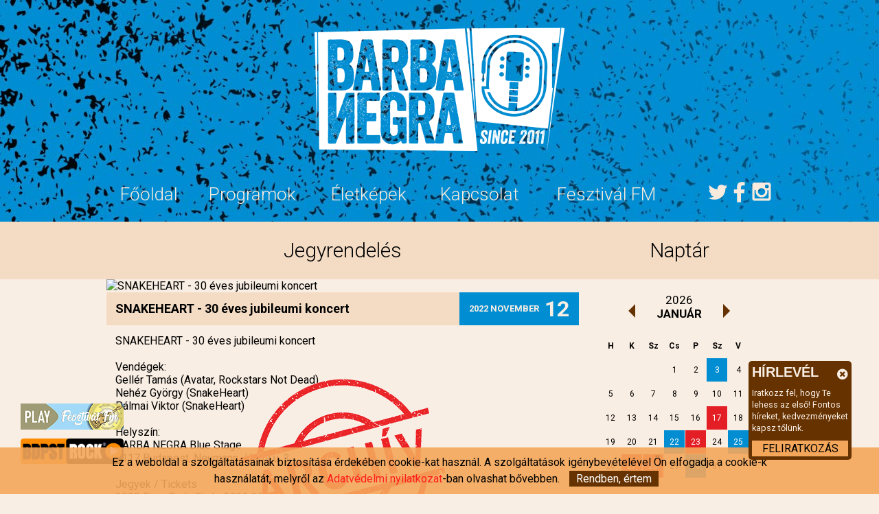

--- FILE ---
content_type: text/html; charset=UTF-8
request_url: https://www.barbanegra.hu/snakeheart_20221112
body_size: 5187
content:
	<!DOCTYPE html>



<html lang="hu">
<head>
	
	

	<!-- Google Tag Manager -->
	
		<script>(function(w,d,s,l,i){w[l]=w[l]||[];w[l].push({'gtm.start':new Date().getTime(),event:'gtm.js'});var f=d.getElementsByTagName(s)[0],j=d.createElement(s),dl=l!='dataLayer'?'&l='+l:'';j.async=true;j.src='https://www.googletagmanager.com/gtm.js?id='+i+dl;f.parentNode.insertBefore(j,f);})(window,document,'script','dataLayer','GTM-TVZH276');</script>
	
	<!-- End Google Tag Manager -->
	<base href="https://www.barbanegra.hu/">
	<meta charset="UTF-8">
	<meta property="og:url" content="www.barbanegra.hu/snakeheart_20221112">
	<meta property="og:type" content="Jegyértékesítés">
	<meta property="og:title" content="Barba Negra - SNAKEHEART - 30 éves jubileumi koncert">
		<meta property="og:image" content="https://www.barbanegra.hu//uploads/snakeheart_20221112-u1.jpg">
		<meta property="og:description" content="SNAKEHEART - 30 éves jubileumi koncert - Budapest, Barba Negra - 2022. november 12. 19:00">

 	

	<title>Barba Negra - SNAKEHEART - 30 éves jubileumi koncert</title>
	<link rel="icon" type="image/png" href="https://www.barbanegra.hu/img/favicon.png">
	<link rel="stylesheet" href="https://use.fontawesome.com/releases/v5.8.1/css/all.css" integrity="sha384-50oBUHEmvpQ+1lW4y57PTFmhCaXp0ML5d60M1M7uH2+nqUivzIebhndOJK28anvf" crossorigin="anonymous">
	<link href='https://fonts.googleapis.com/css?family=Roboto:400,100,100italic,300,300italic,400italic,500,500italic,700,700italic,900,900italic&subset=latin,latin-ext' rel='stylesheet' type='text/css'>
	<link rel="stylesheet" type="text/css" href="dist/tooltipster/css/tooltipster.css">
	<link rel="stylesheet" type="text/css" href="dist/fancybox/source/jquery.fancybox.css">
	<link rel="stylesheet" type="text/css" href="dist/sweetalert/sweetalert.css">
	<link rel="stylesheet" type="text/css" href="dist/unslider/css/unslider.css">
	<link rel="stylesheet" href="css/base.css?152">

	<script src="dist/jquery.min.js"></script>
	<script src="dist/jquery.lazyload.min.js"></script>
	<script src="https://www.barbanegra.hu/js/banners.js?152"></script>
	<script src="https://www.barbanegra.hu/js/base.js?152"></script>
	<script src="dist/tooltipster/js/jquery.tooltipster.min.js"></script>
	<script src="dist/fancybox/source/jquery.fancybox.pack.js"></script>
	<script src="dist/sweetalert/sweetalert.min.js"></script>
	<script src="dist/unslider/js/unslider-min.js"></script>

	<meta name="keywords" content="SNAKEHEART,SNAKEHEART Budapest,SNAKEHEART koncert,SNAKEHEART koncert Budapest,SNAKEHEART Barba Negra,SNAKEHEART 2022">
	<meta name="description" content="SNAKEHEART - 30 éves jubileumi koncert - Budapest, Barba Negra - 2022. november 12. 19:00">
	
		


	
		
	
	
	
	
</head>
<body>
	
	<!-- Google Tag Manager (noscript) -->
	
		<noscript>
			<iframe src="https://www.googletagmanager.com/ns.html?id=GTM-TVZH276" height="0" width="0" style="display:none;visibility:hidden"></iframe>
		</noscript>
	
	<!-- End Google Tag Manager (noscript) -->

	<div id="fb-root"></div>
<script>(function(d, s, id) {
  var js, fjs = d.getElementsByTagName(s)[0];
  if (d.getElementById(id)) return;
  js = d.createElement(s); js.id = id;
  js.src = "//connect.facebook.net/hu_HU/sdk.js#xfbml=1&version=v2.5&appId=202167733273126";
  fjs.parentNode.insertBefore(js, fjs);
}(document, 'script', 'facebook-jssdk'));</script>

	
	
	<header class="header-b">
		<div class="container">
			<div class="header-logo"></div>
			<!-- HEADER - NAV start -->
			<div id="nav">
				<table>
					<tr>
						<td><a href="/">Főoldal</a></td>
						<td><a href="programok">Programok</a></td>


 						<td><a href="eletkepek">Életképek</a></td>
						<td><a href="kapcsolat">Kapcsolat</a></td>
 						<td><a href="https://fesztivalfm.hu/" target="_blank" class="fesztival_fm">Fesztivál FM</a></td>
					</tr>
				</table>

				<a href="https://instagram.com/barbanegrahungary" target="_blank" class="right"><i class="icon icon-instagram"></i></a>
				<a href="https://www.facebook.com/BARBA.NEGRA.HUNGARY" target="_blank" class="right"><i class="icon icon-facebook"></i></a>
				<a href="https://twitter.com/BarbaNegraBP" target="_blank" class="right"><i class="icon icon-twitter"></i></a>
			</div>
			<!-- HEADER - NAV end -->

		</div>
	</header>

	<div id="content">
		<div id="content-header">
			<div class="container">
								<div class="side-left">
													Jegyrendelés
						
					</div>
					<div class="side-right">Naptár</div>
				
			</div>
		</div>

		<div class="container" style="min-height: 300px;">
							<div class="side-left">
					
											
<div id="program">
			<img class="program-pic" src="https://www.barbanegra.hu/uploads/snakeheart_20221112-u1.jpg" alt="SNAKEHEART - 30 éves jubileumi koncert" />
			
	<h3>
		SNAKEHEART - 30 éves jubileumi koncert
		<span class="naptar-nap naptar-b">12</span>
		<span class="naptar-honap naptar-b">2022 November</span>
	</h3>
	<div class="program-leiras program-leiras-blue">
		<div class="stick-archive"></div>		<p>SNAKEHEART - 30 &eacute;ves jubileumi koncert<br /><br />Vend&eacute;gek:<br />Gell&eacute;r Tam&aacute;s (Avatar, Rockstars Not Dead)<br />Neh&eacute;z Gy&ouml;rgy (SnakeHeart)<br />P&aacute;lmai Viktor (SnakeHeart)<br /><br />Helysz&iacute;n:<br />BARBA NEGRA&nbsp;Blue Stage<br />1117 Budapest, Neumann J&aacute;nos u. 2.<br /><br />Jegyek / Tickets<br />2990 Ft ▲ Early Bird - 2022.06.30-ig<br />3590 Ft ▲ Előv&eacute;telben - 2022.10.31-ig<br />3990 Ft ▲ 2022.11.01-től &eacute;s a koncert napj&aacute;n<br /><br /><strong><strong><strong><strong><strong><img src="uploads/fb_favicon.png" alt="" /></strong></strong></strong></strong>&nbsp;&nbsp;<a href="https://www.facebook.com/events/621045282461779/" target="_blank">Snake Heart - 30 &eacute;ves jubileumi koncert</a></strong><br /><br /><strong><strong><strong><strong><strong><img src="/uploads/web_pikto_350_gray.png" alt="" /></strong></strong></strong></strong></strong></p>
	</div>

	<p id="program_adatok">
		Kapunyitás: <strong>19:00</strong>
		Helyszíni jegyár: <strong>3990Ft</strong>		Elővételi jegyár: <strong>3990Ft</strong>	</p>

	<a name="jegyrendeles"></a>

										<h3>A jegyértékesítést lezártuk</3>
					 
	
	
</div>




										
				</div>

				<div class="side-right">
					<div id="naptar">
						
<div class="naptar">
	<div id="naptar-lapozo">
		<a href="javascript:void(0)" onclick="javascript:changeCalendar('2025-12-01');" class="prev" id="calendar-prev"><span class="nyil-bal"></span></a>
		<a href="#" class="now">2026<br><b>Január</b></a>
		<a href="javascript:void(0)" onclick="javascript:changeCalendar('2026-02-01')" class="next" data-calendar="2026-02-01" id="calendar-next"><span class="nyil-jobb"></span></a>
	</div>

	<div id="naptar-content">
		<div class="title">H</div>
		<div class="title">K</div>
		<div class="title">Sz</div>
		<div class="title">Cs</div>
		<div class="title">P</div>
		<div class="title">Sz</div>
		<div class="title">V</div>
	
								<br class="clear">
		
					<div class="dummy"></div>
		
					
					<div class="dummy"></div>
		
					
					<div class="dummy"></div>
		
					
												<div>1</div>
					
					
												<div>2</div>
					
					
								 									<span class="esemeny_b "><a class="" title="TORNÓCZKY ALL ACCESS | JAZZTELEN" href="tornoczky-all-access_jazztelen_20260103">3</a></span>
									
					
												<div>4</div>
					
								<br class="clear">
		
												<div>5</div>
					
					
												<div>6</div>
					
					
												<div>7</div>
					
					
												<div>8</div>
					
					
												<div>9</div>
					
					
												<div>10</div>
					
					
												<div>11</div>
					
								<br class="clear">
		
												<div>12</div>
					
					
												<div>13</div>
					
					
												<div>14</div>
					
					
												<div>15</div>
					
					
												<div>16</div>
					
					
								 									<span class="esemeny_r "><a class="" title="HEIDENFEST 2026 - Korpiklaani" href="heidenfest-2026_20260117">17</a></span>
									
					
												<div>18</div>
					
								<br class="clear">
		
												<div>19</div>
					
					
												<div>20</div>
					
					
												<div>21</div>
					
					
								 									<span class="esemeny_b "><a class="" title="BEYOND THE BLACK" href="beyond-the-black_20260122">22</a></span>
									
					
								 									<span class="esemeny_r "><a class="" title="ELMARAD | CANCELLED - Guano Apes" href="guano-apes_20260123">23</a></span>
									
					
												<div>24</div>
					
					
								 									<span class="esemeny_b "><a class="" title="ENSIFERUM" href="ensiferum_20260125">25</a></span>
									
								<br class="clear">
		
												<div>26</div>
					
					
								 									<span class="esemeny_r "><a class="" title="LEPROUS" href="leprous_20260127">27</a></span>
									
					
								 									<span class="esemeny_r "><a class="" title="Alter Bridge" href="alter-bridge_20260128">28</a></span>
									
					
												<div>29</div>
					
					
								 									<span class="esemeny_b "><a class="" title="SYLOSIS" href="sylosis_20260130">30</a></span>
									
					
												<div>31</div>
					
	
	</div>
</div>
					</div>

					
				<br>



				<br>

 				<a href="https://fesztivalfm.hu/" target="_blank" class="fesztival_fm"><img src="img/fesztivalfm_small_banner.jpg" alt="Fesztivál FM"></a>




				<div class="container" style="height: 630px;">
					<h2>Facebook</h2>

					<div class="fb-page" data-href="https://www.facebook.com/BARBA.NEGRA.HUNGARY" data-height="550" data-hide-cover="false" data-show-facepile="true" data-show-posts="true"><div class="fb-xfbml-parse-ignore"><blockquote cite="https://www.facebook.com/BARBA.NEGRA.HUNGARY"><a href="https://www.facebook.com/BARBA.NEGRA.HUNGARY">Barba Negra Track</a></blockquote></div></div>
				</div>


				<div class="container" id="partnereink" style="height: 950px">
					<h2>Partnereink</h2>


					<img src="img/simplepay_200x50.png" alt="SimplePay">
					<a href="https://jegy.rock1.hu" target="_blank"><img src="uploads/partnerek/rock1.png" alt="ROCK1 Ticket"></a>

					<a href="https://www.ticketswap.hu/location/barba-negra/178374" target="_blank"><img src="uploads/partnerek/ticketswap_partners.png" alt="TicketSwap"></a>



					<a href="http://koncertszervezo.hu/" target="_blank">
						<img src="uploads/partnerek/koncertszervezohu.png" alt="koncertszervezo.hu">
					</a>



					<a href="https://cuprevolution.eu/b2c/hogyan/revocup" target="_blank">
						<img src="uploads/partnerek/cup_revolution_union.png" alt="Cup Revolution">
					</a>

					
					
					<a href="https://bdpstrock.hu/" target="_blank"><img src="uploads/partnerek/budapestrock-logo.png" alt="Budapest Rock rádió"></a>

					<div class="drink-logo">
						<img src="/uploads/partnerek/borsodi_logo.png" alt="Borsodi">
						<img src="/uploads/partnerek/johnnie_walker_logo.png" alt="Johnnie Walker">
					</div>
					<div class="drink-logo">
						<img src="/uploads/partnerek/unicum_logo.png" alt="Unicum">
						<img src="/uploads/partnerek/tanqueray_logo.png" alt="Tanqueray">
					</div>
					<div class="drink-logo">
						<img src="/uploads/partnerek/sierra_tequila_logo.png" alt="Sierra Tequila">
						<img src="/uploads/partnerek/tatra_logo.png" alt="Tatratea">
					</div>
					<div class="drink-logo">
						<img src="/uploads/partnerek/pepsi_logo.png" alt="Pepsi">
						<img src="/uploads/partnerek/hell_logo.png" alt="Hell Energy">
					</div>


				</div>

				<div class="container" id="tamogatoink" style="height: 280px">
					<h2>Támogatóink</h2>
					<a href="https://2010-2014.kormany.hu/hu/emberi-eroforrasok-miniszteriuma/szervezet" target="_blank"><img src="img/eem_logo.png" alt="Emberi Erőforrások Minisztériuma"></a>
					<a href="https://petofiugynokseg.hu/" target="_blank"><img src="img/pku_logo.png" alt="Petőfi Kulturális Ügynökség"></a>
				</div>

				<div class="container">
					<h2>Programajánló</h2>
					<div id="banner_placeholder">
						<div id="banner_container_272" class="banner_272_relative">
							<div id="banner272">
								<div data-link="https://fesztivalfm.hu/" data-pic="fm_banner_272_4.jpg" data-priority=0></div>
<div data-link="https://fesztivalfm.hu/" data-pic="fm_banner_272_5.jpg" data-priority=0></div>
<div data-link="https://fesztivalfm.hu/" data-pic="fm_banner_272_6.jpg" data-priority=0></div>

							</div>
						</div>
					</div>
				</div>

			</div>
					</div>
	</div>


	<footer>
		<div id="footer-line">
			<a href="https://twitter.com/BarbaNegraBP" target="_blank"><i class="icon icon-twitter"></i></a>
			<a href="https://www.facebook.com/BARBA.NEGRA.HUNGARY" target="_blank"><i class="icon icon-facebook"></i></a>
			<a href="https://instagram.com/barbanegrahungary" target="_blank"><i class="icon icon-instagram"></i></a>
		</div>

		<div class="container">
			<div id="footer-nav">
				<ul>
					<li><a href="/">Főoldal</a></li>
					<li><a href="fooldal">Programok</a></li>


					<li><a href="eletkepek">Életképek</a></li>
					<li><a href="kapcsolat">Kapcsolat</a></li>
					<li><a href="uploads/docs/Barba_Negra_hazirend.pdf" target="_blank">Házirend</a></li>
					<li><a href="/uploads/docs/Barba-Negra-ITALLAP-2025.jpg" target="_blank">Italok</a></li>
				</ul>

				<div class="hr"></div>

				<ul>
					<li><a href="/uploads/docs/BARBA_NEGRA_RED_STAGE_TECHNICAL_RIDER.pdf" target="_blank">Red Stage Rider</a></li>
					<li><a href="/uploads/docs/BARBA_NEGRA_BLUE_STAGE_TECHNICAL_RIDER.pdf" target="_blank">Blue Stage Rider</a></li>
				</ul>
			</div>

			
			<div class="hr"></div>

			<div id="footer-simple">
				<a href="https://www.barbanegra.hu//uploads/docs/SIMPLE_Fizetesi_tajekoztato.pdf" target="_blank"><img src="img/logo_simple_vedd_online.png" alt="Simple"></a>
				<a href="https://jegy.rock1.hu" target="_blank"><img src="img/logo_rock1.png" alt="ROCK1"></a>
				<a href=" https://www.ticketswap.hu/location/barba-negra/178374" target="_blank"><img style="height: 25px" src="img/partners/ticketswap_footer.png" alt="TicketSwap"></a>
			</div>

			<div class="hr"></div>
			<div class="drink-logo">
				<img src="/uploads/partnerek/borsodi_logo.png" alt="Borsodi">
				<img src="/uploads/partnerek/tanqueray_logo.png" alt="Tanqueray">
				<img src="/uploads/partnerek/johnnie_walker_logo.png" alt="Johnnie Walker">
				<img src="/uploads/partnerek/unicum_logo.png" alt="Unicum">
				<img src="/uploads/partnerek/sierra_tequila_logo.png" alt="Sierra Tequila">
				<img src="/uploads/partnerek/tatra_logo.png" alt="Tatratea">
				<img src="/uploads/partnerek/pepsi_logo_2.png" alt="Pepsi">
				<img src="/uploads/partnerek/hell_logo_2.png" alt="Hell Energy">
			</div>

			<div class="hr"></div>
			<div id="footer-copy">
				<p id="copy-barbanegra">2011-2026 Barba Negra Csoport © Minden jog fenntartva!</p>
			</div>
		</div>
	</footer>


	<div id="cookie_accept">
	<div class="container">
		Ez a weboldal a szolgáltatásainak biztosítása érdekében cookie-kat használ. A szolgáltatások igénybevételével Ön elfogadja a cookie-k használatát, melyről az <a href="info_adatvedelem" target="_blank">Adatvédelmi nyilatkozat</a>-ban olvashat bővebben.
		<a href="#accept" id="cookie_accept_btn">Rendben, értem</a>
	</div>
</div>


<div style="display: none">

</div>

<script>
    var _gaq = _gaq || [];
    _gaq.push(['_setAccount', 'UA-49896740-1']);
    _gaq.push(['_trackPageview']);

    (function() {
        var ga = document.createElement('script'); ga.type = 'text/javascript'; ga.async = true;
        ga.src = ('https:' == document.location.protocol ? 'https://ssl' : 'http://www') + '.google-analytics.com/ga.js';
        var s = document.getElementsByTagName('script')[0]; s.parentNode.insertBefore(ga, s);
    })();

</script>

<a id="fesztivalFMPopupPlayer" href="https://fesztivalfm.hu/" target="_blank" title="Fesztivál FM play" class="fesztival_fm">
	<img src="img/fesztivalfm_small.jpg" alt="Fesztivál FM">
</a>

<a id="popupPlayer" href="https://bdpstrock.hu/popup-player/" title="BDPST ROCK play" style="position:fixed;bottom:40px;left:30px"><img src="https://www.bdpstrock.hu/popup-player/assets/img/player.png" width="150" title="BDPST ROCK play" alt="BDPST ROCK play">
</a><script async src="https://www.bdpstrock.hu/popup-player/assets/js/radio.js"></script>



	<div id="newsleter-popup">
    <a href="#" id="newsletter-close"><i class="fa fa-times-circle" aria-hidden="true"></i></a>
    <h2>HÍRLEVÉL</h2>
    <p>Iratkozz fel, hogy Te lehess az első! Fontos híreket, kedvezményeket kapsz tőlünk.</p>
    <a href="/hirlevel_feliratkozas" id="newsletter-subscribe">FELIRATKOZÁS</a>
</div>


<script>
	let banner688 = new Banner("688", "banner688");
	let banner272 = new Banner("272", "banner272");
</script>

<script defer src="https://static.cloudflareinsights.com/beacon.min.js/vcd15cbe7772f49c399c6a5babf22c1241717689176015" integrity="sha512-ZpsOmlRQV6y907TI0dKBHq9Md29nnaEIPlkf84rnaERnq6zvWvPUqr2ft8M1aS28oN72PdrCzSjY4U6VaAw1EQ==" data-cf-beacon='{"version":"2024.11.0","token":"65cbe3843f734c8c8cd1099016d0176f","r":1,"server_timing":{"name":{"cfCacheStatus":true,"cfEdge":true,"cfExtPri":true,"cfL4":true,"cfOrigin":true,"cfSpeedBrain":true},"location_startswith":null}}' crossorigin="anonymous"></script>
</body>
</html>

--- FILE ---
content_type: text/css
request_url: https://www.barbanegra.hu/css/base.css?152
body_size: 7932
content:
@charset "UTF-8";
*,
*:before,
*:after {
  -webkit-box-sizing: border-box;
  box-sizing: border-box;
}

ul, li, a, p, h1, h2, h3, h4, h5 {
  margin: 0;
  padding: 0;
  list-style: none;
  -moz-box-sizing: content-box;
  text-decoration: none;
}

h1 {
  text-indent: -9999px;
}

span.icon-info {
  display: inline-block;
  background: url("../img/icon_info.png") no-repeat;
  width: 21px;
  height: 25px;
  margin-left: 5px;
  margin-right: 10px;
  vertical-align: middle;
}

.alert-box {
  background: #663200;
}

.alert-box-header, .alert-box-footer {
  background: #ff1f1d;
  height: 48px;
  line-height: 48px;
  vertical-align: middle;
  color: #fff;
  font-size: 20px;
  font-weight: 300;
  padding-left: 15px;
}

.alert-box-footer {
  padding: 0;
  margin: 20px 0 0 0;
  overflow: hidden;
}

.alert-box-content {
  padding: 10px;
  color: white;
}

.hide {
  display: none;
}

.left {
  float: left;
}

.right {
  float: right;
}

.clear {
  clear: both;
}

.hasab-2 {
  width: 50%;
  float: left;
}

.hasab-2 input {
  width: 150px;
  display: inline-block;
}

.hasab-2 img {
  vertical-align: middle;
}

a {
  color: #ff1f1d;
}


.btn {
  display: inline-block;
  background: #663200;
  padding: 10px;
  color: #f8eee4;
  border: none;
}

.btn-bg {
  display: block;
  overflow: hidden;
  margin: 0;
  padding: 0;
  background: #f4dcc4;
}

.btn-w {
  background: #be2d11;
}

.btn-s {
  background: #023334;
}

.btn-r {
  background: #e31e24;
}

.btn-b {
  background: #008dd2;
}



.icon {
  display: inline-block;
  width: 32px;
  height: 32px;
  vertical-align: middle;
}

.icon-home {
  background: url("../img/icon_home.png");
}

.icon-twitter {
  background: url("../img/icon_twitter.png");
}

.icon-facebook {
  background: url("../img/icon_facebook.png");
}

.icon-instagram {
  background: url("../img/icon_instagram.png");
}

body {
  background: #f9eee3;
  margin: 0;
  padding: 0;
  -webkit-box-sizing: content-box;
          box-sizing: content-box;
  font-family: 'Roboto', sans-serif;
}

.container {
  width: 970px;
  margin: 0 auto;
  position: relative;
  display: block;
}

#nav {
  position: absolute;
  top: calc(323px - 32px - 27px);
  height: 32px;
  width: 100%;
}

#nav table {
  float: left;
  width: calc(100% - 32px - 32px - 32px - 32px - 10px);
}

#nav table td {
  text-align: center;
}

#nav table a {
  color: #f8eadc;
  font-size: 26px;
  font-weight: 300;
  vertical-align: middle;
  line-height: 32px;
}

#nav table a:hover {
  color: white;
}

#cookie_accept {
  position: fixed;
  z-index: 1000;
  line-height: 1.5em;
  overflow: hidden;
  padding: 10px 0;
  width: 100%;
  bottom: 0;
  background-color: rgba(244, 167, 90, 0.9);
  text-align: center;
  vertical-align: middle;
  color: black;
}

#cookie_accept a#cookie_accept_btn {
  background: #663200;
  margin: 5px 10px;
  padding: 2px 10px;
  color: white;
}

footer {
  background: #252525;
  height: 380px;
  overflow: hidden;
}
.drink-logo {
  text-align: center;
  padding: 10px;
}

footer .drink-logo img {
  height: 60px;
  margin: 10px 5px;
  padding: 5px;
  background-color: white;
  border-radius: 5px;
}

#partnereink .drink-logo img {
  height: 65px;
  margin: 0px 5px;
  padding: 5px;
}


footer .hr {
  background: #3c3c3c;
  height: 1px;
  line-height: 1px;
  width: 442px;
  margin: 0 auto;
}

footer #footer-line {
  background: #353535;
  height: 67px;
  text-align: center;
  padding-top: 17px;
}

footer #footer-line a {
  padding: 0 10px;
}

footer #footer-nav {
  height: 135px;
  text-align: center;
  padding-top: 25px;
  padding-bottom: 25px;
}

footer #footer-nav ul {
  margin-top: 10px;
  margin-bottom: 15px;

}

footer #footer-nav ul li {
  display: inline-block;
  padding: 0 25px;
}

footer #footer-nav ul li a {
  color: #b2b2b2;
  font-size: 26px;
  font-weight: 300;
}
footer #footer-nav ul li span {
  color: #444;
  font-size: 26px;
  font-weight: 300;
}

footer #footer-nav ul li a:hover {
  color: white;
}

footer #footer-docs {
  height: 70px;
  text-align: center;
  padding-top: 20px;
}

footer #footer-docs ul li {
  display: inline-block;
  padding: 0 10px;
}

footer #footer-docs a {
  margin: 0px 20px;
}

footer #footer-docs ul li a {
  color: #b2b2b2;
  font-size: 20px;
  font-weight: 300;
}

footer #footer-docs ul li a:hover {
  color: white;
}

footer #footer-simple {
  text-align: center;
  margin-top: 15px;
  margin-bottom: 15px;
}

footer #footer-simple a {
  margin: 0px 20px;
}

footer #footer-copy {
  margin-bottom: 10px;
  text-align: center;
  font-size: 13px;
  line-height: 1.5em;
}

footer #footer-copy #copy-barbanegra {
  line-height: 4em;
}

footer #footer-copy p {
  color: #b2b2b2;
}

#content {
  overflow: hidden;
}

#content #content-header {
  display: block;
  width: 100%;
  height: 84px;
  line-height: 84px;
  background: #f4dcc4;
  color: #000;
  text-align: center;
  font-size: 30px;
  font-weight: 300;
}

#content .side-left {
  display: block;
  width: 688px;
  float: left;
}

#content .side-left .stick {
  position: absolute;
  top: 10px;
  left: 0px;
  width: 80px;
  height: 30px;
  line-height: 30px;
  vertical-align: middle;
  text-align: center;
  color: white;
  font-weight: bold;
}

#content .side-left .stick-free {
  background-color: #0cb458;
}

#content .side-left .stick-stop {
  background-color: #ffc000;
}

#content .side-left .stick-archive {
  position: absolute;
  left: 0;
  top: 0;
  right: 0;
  bottom: 0;
  background: url("../img/archive.gif") no-repeat;
  background-position: center center;
  z-index: 1000;
}

#content .side-left .program-box {
  position: relative;
  background: #f4dcc4;
  margin: 10px 0 10px 0;
  overflow: hidden;
}

#content .side-left .program-box .program-kep {
  width: 325px;
  float: left;
  border: 0;
}

#content .side-left .program-box .program-info-container {
  float: left;
}

#content .side-left .program-box .program-info-box {
  padding: 0px 12px 0 12px;
  background: #f8eee4;
  width: 363px;
  position: relative;
  margin: 0;
  overflow: hidden;
  min-height: 140px;
}

#content .side-left .program-box .program-info-box .program-datum-box {
  position: absolute;
  right: 0;
  bottom: 0;
  margin: 0 0px 2px 0;
  padding: 2px;
  width: 85px;
}

#content .side-left .program-box .program-info-box .program-datum-box .honap {
  font-size: 13px;
  padding: 0;
  margin: 0;
  text-align: center;
  text-transform: uppercase;
}

#content .side-left .program-box .program-info-box .program-datum-box .nap {
  font-weight: 900;
  font-size: 58px;
  padding: 0;
  margin: 0;
  margin-top: -5px;
  margin-bottom: -10px;
  text-align: center;
}

#content .side-left .program-box .program-info-box h2 {
  font-weight: bold;
  font-size: 24px;
  margin: -4px 0 10px 0;
  line-height: 1.1em;
}

#content .side-left .program-box .program-info-box h2 a {
  color: #000;
  text-decoration: none;
}

#content .side-left .program-box .program-info-box h2 a:hover {
  color: #000;
}

#content .side-left .program-box .program-info-box .jegyarak_container {
  overflow: hidden;
  position: absolute;
  bottom: 0;
  padding-bottom: 3px;
}

#content .side-left .program-box .program-info-box .ar-title {
  display: inline-block;
  width: 100px;
  font-weight: 300;
  font-size: 16px;
  padding: 0;
  margin: 0;
}

#content .side-left .program-box .program-info-box .ar {
  font-weight: bold;
  font-size: 16px;
  padding: 0;
  margin: 0;
}

#content .side-left .program-box .tobb-info,
#content .side-left .program-box .tobb-info-mc,
#content .side-left .program-box .tobb-info-track,
#content .side-left .program-box .tobb-info-red,
#content .side-left .program-box .tobb-info-blue {
  float: right;
  display: block;
  width: 133px;
  height: 46px;
  margin: 0;
  padding: 0;
  line-height: 46px;
  background: #663200;
  color: #f8eee4;
  text-transform: uppercase;
  font-size: 13px;
  font-weight: bold;
  text-align: center;
  vertical-align: middle;
}

#content .side-left .program-box .tobb-info-mc {
  background: #be2d11;
}

#content .side-left .program-box .tobb-info-track {
  background: #023334;
}

#content .side-left .program-box .tobb-info-red {
  background: #e31e24;
}

#content .side-left .program-box .tobb-info-blue {
  background: #008dd2;
}

#content .side-left a#megtobb {
  display: block;
  width: 100%;
  height: 84px;
  line-height: 84px;
  vertical-align: middle;
  text-align: center;
  color: #f8eee4;
  text-transform: uppercase;
  font-size: 24px;
  font-weight: 900;
  background: #663200;
  margin-bottom: 20px;
}

#content .side-left a#megtobb:hover {
  color: #fff;
}

#content .side-left .btn_jegyrendeles, #content .side-left .btn_tovabb {
  background: #663200 url("../img/icon-arrow-right.png") no-repeat;
  background-position: right 10px center;
  padding-right: 40px;
  text-transform: uppercase;
  font-weight: bold;
}

#content .side-left .btn_vissza {
  background: #663200 url("../img/icon-arrow-left.png") no-repeat;
  background-position: right 10px center;
  padding-right: 40px;
  text-transform: uppercase;
  font-weight: bold;
  font-size: 14px;
  height: 36px;
  vertical-align: bottom;
}

#content .side-left #program {
  position: relative;
}

#content .side-left #program #program_adatok {
  height: 40px;
  line-height: 40px;
  vertical-align: middle;
  font-size: 18px;
  font-weight: 300;
  padding-left: 10px;
}

#content .side-left #program #program_adatok strong {
  margin-right: 20px;
}

#content .side-left #program #program_adatok_recepcio #jegyrendeles-container {
  background: #f7e6d6;
  padding: 15px;
}

#content .side-left #program #program_adatok_recepcio h2.sav {
  background-image: none;
}

#content .side-left #program #jegyrendeles_vege #jegyrendeles-container {
  background: #f7e6d6;
  padding: 15px;
}

#content .side-left #program #jegyrendeles_vege p {
  padding: 10px 0 90px 0;
}

#content .side-left #program #jegyrendeles_vege h2.sav {
  background-image: none;
}

#content .side-left #program .program-pic {
  width: 688px;
  margin: 0;
  padding: 0;
}

#content .side-left #program h3 {
  display: block;
  background: #f4dcc4;
  color: #000;
  height: 48px;
  line-height: 48px;
  vertical-align: middle;
  font-size: 18px;
  font-weight: bold;
  padding-left: 13px;
}

#content .side-left #program .naptar-honap {
  float: right;
  display: block;
  background: #663200;
  color: #f8eee4;
  padding: 0 8px 0 14px;
  text-transform: uppercase;
  font-size: 13px;
  line-height: 48px;
  vertical-align: middle;
  z-index: 10;
}

#content .side-left #program .naptar-nap {
  float: right;
  display: block;
  background: #663200;
  color: #f8eee4;
  padding: 0 14px 0 0px;
  font-size: 32px;
  font-weight: bold;
  line-height: 48px;
  vertical-align: middle;
  z-index: 10;
}

#content .side-left #program .naptar-w {
  background: #be2d11;
}

#content .side-left #program .naptar-s {
  background: #023334;
}

#content .side-left #program .naptar-r {
  background: #e31e24;
}

#content .side-left #program .naptar-b {
  background: #008dd2;
}

#content .side-left #program .naptar-red-blue {
  background: rgb(227,30,36);
  background: linear-gradient(45deg, rgba(227,30,36,1) 0%, rgba(102,175,233,1) 100%);
}




#content .side-left #program .program-leiras {
  padding: 13px;
}

#content .side-left #program h2 {
  height: 58px;
  line-height: 58px;
  color: #663200;
  font-size: 18px;
  font-weight: bold;
  vertical-align: middle;
  background: #f4dcc4 url("../img/icon_jegy.png") no-repeat left center;
  background-position-x: 10px;
  padding-left: 60px;
}

#content .side-left #program #jegyrendeles-box, #content .side-left #program #megszemelyesites-box {
  background: #f7e6d6;
  padding: 0 0px 0px 0px;
}

#content .side-left #program #jegyrendeles-box h3, #content .side-left #program #megszemelyesites-box h3 {
  color: #663200;
  font-weight: 400;
  background: none;
  font-size: 20px;
}

#content .side-left #program #jegyrendeles-box h3 img, #content .side-left #program #megszemelyesites-box h3 img {
  vertical-align: middle;
}

#content .side-left #program #jegyrendeles-box #jegyar, #content .side-left #program #megszemelyesites-box #jegyar {
  width: 70px;
  display: inline-block;
  text-align: right;
}

#content .side-left #program #jegyrendeles-box #jegyrendeles_error, #content .side-left #program #megszemelyesites-box #jegyrendeles_error {
  background: #f9b9b9;
  color: #663200;
  padding: 5px;
  margin: 10px 0;
}

#content .side-left #program #jegyrendeles-box #jegyrendeles-szall-adatok, #content .side-left #program #jegyrendeles-box #jegyrendeles-szam-adatok, #content .side-left #program #jegyrendeles-box #jegyrendeles-db, #content .side-left #program #jegyrendeles-box #jegyrendeles-kupon, #content .side-left #program #jegyrendeles-box #megszemelyesites-nevek, #content .side-left #program #megszemelyesites-box #jegyrendeles-szall-adatok, #content .side-left #program #megszemelyesites-box #jegyrendeles-szam-adatok, #content .side-left #program #megszemelyesites-box #jegyrendeles-db, #content .side-left #program #megszemelyesites-box #jegyrendeles-kupon, #content .side-left #program #megszemelyesites-box #megszemelyesites-nevek {
  font-size: 13px;
}

#content .side-left #program #jegyrendeles-box #jegyrendeles-szall-adatok .disabled, #content .side-left #program #jegyrendeles-box #jegyrendeles-szam-adatok .disabled, #content .side-left #program #jegyrendeles-box #jegyrendeles-db .disabled, #content .side-left #program #jegyrendeles-box #jegyrendeles-kupon .disabled, #content .side-left #program #jegyrendeles-box #megszemelyesites-nevek .disabled, #content .side-left #program #megszemelyesites-box #jegyrendeles-szall-adatok .disabled, #content .side-left #program #megszemelyesites-box #jegyrendeles-szam-adatok .disabled, #content .side-left #program #megszemelyesites-box #jegyrendeles-db .disabled, #content .side-left #program #megszemelyesites-box #jegyrendeles-kupon .disabled, #content .side-left #program #megszemelyesites-box #megszemelyesites-nevek .disabled {
  opacity: 0.4;
}

#content .side-left #program #jegyrendeles-box #jegyrendeles-szall-adatok li, #content .side-left #program #jegyrendeles-box #jegyrendeles-szam-adatok li, #content .side-left #program #jegyrendeles-box #jegyrendeles-db li, #content .side-left #program #jegyrendeles-box #jegyrendeles-kupon li, #content .side-left #program #jegyrendeles-box #megszemelyesites-nevek li, #content .side-left #program #megszemelyesites-box #jegyrendeles-szall-adatok li, #content .side-left #program #megszemelyesites-box #jegyrendeles-szam-adatok li, #content .side-left #program #megszemelyesites-box #jegyrendeles-db li, #content .side-left #program #megszemelyesites-box #jegyrendeles-kupon li, #content .side-left #program #megszemelyesites-box #megszemelyesites-nevek li {
  margin-bottom: 10px;
}

#content .side-left #program #jegyrendeles-box #jegyrendeles-szall-adatok label, #content .side-left #program #jegyrendeles-box #jegyrendeles-szam-adatok label, #content .side-left #program #jegyrendeles-box #jegyrendeles-db label, #content .side-left #program #jegyrendeles-box #jegyrendeles-kupon label, #content .side-left #program #jegyrendeles-box #megszemelyesites-nevek label, #content .side-left #program #megszemelyesites-box #jegyrendeles-szall-adatok label, #content .side-left #program #megszemelyesites-box #jegyrendeles-szam-adatok label, #content .side-left #program #megszemelyesites-box #jegyrendeles-db label, #content .side-left #program #megszemelyesites-box #jegyrendeles-kupon label, #content .side-left #program #megszemelyesites-box #megszemelyesites-nevek label {
  display: inline-block;
  width: 70px;
  text-align: right;
}

#content .side-left #program #jegyrendeles-box #jegyrendeles-szall-adatok input, #content .side-left #program #jegyrendeles-box #jegyrendeles-szam-adatok input, #content .side-left #program #jegyrendeles-box #jegyrendeles-db input, #content .side-left #program #jegyrendeles-box #jegyrendeles-kupon input, #content .side-left #program #jegyrendeles-box #megszemelyesites-nevek input, #content .side-left #program #megszemelyesites-box #jegyrendeles-szall-adatok input, #content .side-left #program #megszemelyesites-box #jegyrendeles-szam-adatok input, #content .side-left #program #megszemelyesites-box #jegyrendeles-db input, #content .side-left #program #megszemelyesites-box #jegyrendeles-kupon input, #content .side-left #program #megszemelyesites-box #megszemelyesites-nevek input {
  height: 26px;
  width: 200px;
  line-height: 26px;
  vertical-align: middle;
  border: 1px solid #f4dcc4;
  background: #f9eee3;
  padding: 0 5px;
  color: #663200;
  -webkit-transition: border 0.3s;
  transition: border 0.3s;
}

#content .side-left #program #jegyrendeles-box #jegyrendeles-szall-adatok input:focus, #content .side-left #program #jegyrendeles-box #jegyrendeles-szam-adatok input:focus, #content .side-left #program #jegyrendeles-box #jegyrendeles-db input:focus, #content .side-left #program #jegyrendeles-box #jegyrendeles-kupon input:focus, #content .side-left #program #jegyrendeles-box #megszemelyesites-nevek input:focus, #content .side-left #program #megszemelyesites-box #jegyrendeles-szall-adatok input:focus, #content .side-left #program #megszemelyesites-box #jegyrendeles-szam-adatok input:focus, #content .side-left #program #megszemelyesites-box #jegyrendeles-db input:focus, #content .side-left #program #megszemelyesites-box #jegyrendeles-kupon input:focus, #content .side-left #program #megszemelyesites-box #megszemelyesites-nevek input:focus {
  border-color: #66afe9;
  outline: 0;
  -webkit-box-shadow: inset 0 1px 1px rgba(0, 0, 0, 0.075), 0 0 8px rgba(102, 175, 233, 0.6);
  box-shadow: inset 0 1px 1px rgba(0, 0, 0, 0.075), 0 0 8px rgba(102, 175, 233, 0.6);
}

#content .side-left #program #jegyrendeles-box #jegyrendeles-szall-adatok input.error_bg, #content .side-left #program #jegyrendeles-box #jegyrendeles-szam-adatok input.error_bg, #content .side-left #program #jegyrendeles-box #jegyrendeles-db input.error_bg, #content .side-left #program #jegyrendeles-box #jegyrendeles-kupon input.error_bg, #content .side-left #program #jegyrendeles-box #megszemelyesites-nevek input.error_bg, #content .side-left #program #megszemelyesites-box #jegyrendeles-szall-adatok input.error_bg, #content .side-left #program #megszemelyesites-box #jegyrendeles-szam-adatok input.error_bg, #content .side-left #program #megszemelyesites-box #jegyrendeles-db input.error_bg, #content .side-left #program #megszemelyesites-box #jegyrendeles-kupon input.error_bg, #content .side-left #program #megszemelyesites-box #megszemelyesites-nevek input.error_bg {
  background: #f9b9b9;
}

#content .side-left #program #jegyrendeles-box #jegyrendeles-db input, #content .side-left #program #megszemelyesites-box #jegyrendeles-db input {
  width: 40px;
}

#content .side-left #program #jegyrendeles-box #jegyrendeles-db img, #content .side-left #program #megszemelyesites-box #jegyrendeles-db img {
  vertical-align: middle;
}

#content .side-left #program #jegyrendeles-box #jegyrendeles-kupon img, #content .side-left #program #megszemelyesites-box #jegyrendeles-kupon img {
  vertical-align: middle;
}

#content .side-left #program #jegyrendeles-box #szamlazas_elter, #content .side-left #program #jegyrendeles-box #elfogadas_box, #content .side-left #program #jegyrendeles-box #jatek_elfogadas_box, #content .side-left #program #megszemelyesites-box #szamlazas_elter, #content .side-left #program #megszemelyesites-box #elfogadas_box, #content .side-left #program #megszemelyesites-box #jatek_elfogadas_box {
  height: 40px;
  line-height: 60px;
  vertical-align: middle;
  margin-left: 20px;
}

#content .side-left #program #jegyrendeles-box #szamlazas_elter img, #content .side-left #program #jegyrendeles-box #elfogadas_box img, #content .side-left #program #jegyrendeles-box #jatek_elfogadas_box img, #content .side-left #program #megszemelyesites-box #szamlazas_elter img, #content .side-left #program #megszemelyesites-box #elfogadas_box img, #content .side-left #program #megszemelyesites-box #jatek_elfogadas_box img {
  vertical-align: middle;
}

#content .side-left #program #jegyrendeles-box #elfogadas_box, #content .side-left #program #megszemelyesites-box #elfogadas_box {
  line-height: 1em;
}

#content .side-left #program #jegyrendeles-box #jegyrendeles-db, #content .side-left #program #megszemelyesites-box #jegyrendeles-db {
  height: 40px;
  line-height: 40px;
  vertical-align: middle;
}

#content .side-left #program #jegyrendeles-box #fizetesi_mod .disabled, #content .side-left #program #jegyrendeles-box #jegytipus .disabled, #content .side-left #program #megszemelyesites-box #fizetesi_mod .disabled, #content .side-left #program #megszemelyesites-box #jegytipus .disabled {
  opacity: 0.4;
  filter: alpha(opacity=40);
  /* For IE8 and earlier */
}

#content .side-left #program #jegyrendeles-box #fizetesi_mod li, #content .side-left #program #jegyrendeles-box #jegytipus li, #content .side-left #program #megszemelyesites-box #fizetesi_mod li, #content .side-left #program #megszemelyesites-box #jegytipus li {
  height: 40px;
  line-height: 40px;
  margin: 0 0 5px 0;
  vertical-align: middle;
}

#content .side-left #program #jegyrendeles-box #fizetesi_mod li img, #content .side-left #program #jegyrendeles-box #jegytipus li img, #content .side-left #program #megszemelyesites-box #fizetesi_mod li img, #content .side-left #program #megszemelyesites-box #jegytipus li img {
  vertical-align: middle;
}

#content .side-left #program #jegyrendeles-box #fizetesi_mod li input, #content .side-left #program #jegyrendeles-box #jegytipus li input, #content .side-left #program #megszemelyesites-box #fizetesi_mod li input, #content .side-left #program #megszemelyesites-box #jegytipus li input {
  vertical-align: middle;
}

#content .side-left #program #jegyrendeles-box #fizetesi_mod li label, #content .side-left #program #jegyrendeles-box #jegytipus li label, #content .side-left #program #megszemelyesites-box #fizetesi_mod li label, #content .side-left #program #megszemelyesites-box #jegytipus li label {
  vertical-align: middle;
}

#content .side-left #program #megszemelyesites-box div {
  margin-top: 20px;
}

#content .side-left #program #megszemelyesites-box div p {
  margin-top: 10px;
  margin-bottom: 10px;
}

#content .side-left #program #megszemelyesites-box h3 {
  margin-left: 0;
  padding-left: 0;
}

#content .side-left #program #megszemelyesites {
  padding: 0 15px 0 15px;
}

#content .side-left #program #jegyrendeles-osszesito-box {
  background-color: #663200;
  color: #fff;
}

#content .side-left #program #jegyrendeles-osszesito-box h3 {
  color: #fff;
  font-size: 18px;
  font-weight: 300;
  padding-left: 15px;
  background: none;
}

#content .side-left #program #jegyrendeles-osszesito-box #jegyrendeles_osszegzes #box_line_top, #content .side-left #program #jegyrendeles-osszesito-box #jegyrendeles_osszegzes #box_line_bottom, #content .side-left #program #jegyrendeles-osszesito-box #jegyrendeles_elfogadva #box_line_top, #content .side-left #program #jegyrendeles-osszesito-box #jegyrendeles_elfogadva #box_line_bottom, #content .side-left #program #jegyrendeles-osszesito-box #megszemelyesites-box #box_line_top, #content .side-left #program #jegyrendeles-osszesito-box #megszemelyesites-box #box_line_bottom, #content .side-left #program #jegyrendeles-osszesito-box #nyeremenyjatek #box_line_top, #content .side-left #program #jegyrendeles-osszesito-box #nyeremenyjatek #box_line_bottom {
  background: #ff1f1d;
  height: 48px;
  line-height: 48px;
  vertical-align: middle;
  color: #fff;
  font-size: 20px;
  font-weight: 300;
  padding-left: 15px;
}

#content .side-left #program #jegyrendeles-osszesito-box #jegyrendeles_osszegzes #box_line_bottom, #content .side-left #program #jegyrendeles-osszesito-box #jegyrendeles_elfogadva #box_line_bottom, #content .side-left #program #jegyrendeles-osszesito-box #megszemelyesites-box #box_line_bottom, #content .side-left #program #jegyrendeles-osszesito-box #nyeremenyjatek #box_line_bottom {
  padding: 0;
  margin: 20px 0 0 0;
  overflow: hidden;
}

#content .side-left #program #jegyrendeles-osszesito-box #jegyrendeles_osszegzes #box_content, #content .side-left #program #jegyrendeles-osszesito-box #jegyrendeles_elfogadva #box_content, #content .side-left #program #jegyrendeles-osszesito-box #megszemelyesites-box #box_content, #content .side-left #program #jegyrendeles-osszesito-box #nyeremenyjatek #box_content {
  padding: 17px;
  font-size: 14px;
}

#content .side-left #program #jegyrendeles-osszesito-box #jegyrendeles_osszegzes #promocio_check, #content .side-left #program #jegyrendeles-osszesito-box #jegyrendeles_elfogadva #promocio_check, #content .side-left #program #jegyrendeles-osszesito-box #megszemelyesites-box #promocio_check, #content .side-left #program #jegyrendeles-osszesito-box #nyeremenyjatek #promocio_check {
  margin-left: 15px;
}

#content .side-left #program #jegyrendeles-osszesito-box #jegyrendeles_osszegzes #promocio_check label, #content .side-left #program #jegyrendeles-osszesito-box #jegyrendeles_elfogadva #promocio_check label, #content .side-left #program #jegyrendeles-osszesito-box #megszemelyesites-box #promocio_check label, #content .side-left #program #jegyrendeles-osszesito-box #nyeremenyjatek #promocio_check label {
  margin-left: 10px;
  font-size: 13px;
  font-weight: 300;
}

#content .side-left #program #jegyrendeles-osszesito-box #jegyrendeles_osszegzes .btn, #content .side-left #program #jegyrendeles-osszesito-box #jegyrendeles_elfogadva .btn, #content .side-left #program #jegyrendeles-osszesito-box #megszemelyesites-box .btn, #content .side-left #program #jegyrendeles-osszesito-box #nyeremenyjatek .btn {
  display: inline-block;
  height: 50px;
  width: 170px;
  line-height: 50px;
  vertical-align: middle;
  text-align: center;
  margin: 0;
  padding: 0 10px;
  font-size: 14px;
  font-weight: bold;
  background: #ff1f1d;
  border-right: 7px solid #663200;
  text-transform: uppercase;
  cursor: pointer;
}

#content .side-left #program #jegyrendeles-osszesito-box #jegyrendeles_osszegzes .btn-arrow-left, #content .side-left #program #jegyrendeles-osszesito-box #jegyrendeles_elfogadva .btn-arrow-left, #content .side-left #program #jegyrendeles-osszesito-box #megszemelyesites-box .btn-arrow-left, #content .side-left #program #jegyrendeles-osszesito-box #nyeremenyjatek .btn-arrow-left {
  background-image: url("../img/icon-arrow-left-light.png");
  background-repeat: no-repeat;
  background-position: right 10px center;
  padding-right: 40px;
}

#content .side-left #program #jegyrendeles-osszesito-box #jegyrendeles_osszegzes .btn-arrow-right, #content .side-left #program #jegyrendeles-osszesito-box #jegyrendeles_elfogadva .btn-arrow-right, #content .side-left #program #jegyrendeles-osszesito-box #megszemelyesites-box .btn-arrow-right, #content .side-left #program #jegyrendeles-osszesito-box #nyeremenyjatek .btn-arrow-right {
  background-image: url("../img/icon-arrow-right-light.png");
  background-repeat: no-repeat;
  background-position: right 10px center;
  padding-right: 40px;
}

#content .side-left #program #jegyrendeles-osszesito-box #jegyrendeles_osszegzes form, #content .side-left #program #jegyrendeles-osszesito-box #jegyrendeles_elfogadva form, #content .side-left #program #jegyrendeles-osszesito-box #megszemelyesites-box form, #content .side-left #program #jegyrendeles-osszesito-box #nyeremenyjatek form {
  margin: 10px 0;
}

#content .side-left #program #jegyrendeles-osszesito-box #jegyrendeles_osszegzes ul, #content .side-left #program #jegyrendeles-osszesito-box #jegyrendeles_elfogadva ul, #content .side-left #program #jegyrendeles-osszesito-box #megszemelyesites-box ul, #content .side-left #program #jegyrendeles-osszesito-box #nyeremenyjatek ul {
  margin: 5px 0 0 10px;
}

#content .side-left #program #jegyrendeles-osszesito-box #jegyrendeles_osszegzes ul li, #content .side-left #program #jegyrendeles-osszesito-box #jegyrendeles_elfogadva ul li, #content .side-left #program #jegyrendeles-osszesito-box #megszemelyesites-box ul li, #content .side-left #program #jegyrendeles-osszesito-box #nyeremenyjatek ul li {
  font-weight: 300;
  font-size: 13px;
  line-height: 1.5em;
}

#content .side-left #program #jegyrendeles-osszesito-box #jegyrendeles_osszegzes ul li label.header, #content .side-left #program #jegyrendeles-osszesito-box #jegyrendeles_elfogadva ul li label.header, #content .side-left #program #jegyrendeles-osszesito-box #megszemelyesites-box ul li label.header, #content .side-left #program #jegyrendeles-osszesito-box #nyeremenyjatek ul li label.header {
  font-weight: 400;
  margin-top: 10px;
  font-size: 15px;
}

#content .side-left #program #jegyrendeles-osszesito-box #jegyrendeles_osszegzes ul li label, #content .side-left #program #jegyrendeles-osszesito-box #jegyrendeles_elfogadva ul li label, #content .side-left #program #jegyrendeles-osszesito-box #megszemelyesites-box ul li label, #content .side-left #program #jegyrendeles-osszesito-box #nyeremenyjatek ul li label {
  display: inline-block;
  width: 150px;
  text-align: right;
  font-weight: 400;
  margin-right: 10px;
}

#content .side-left #kapcsolat h3 {
  height: 50px;
  line-height: 50px;
  color: #663200;
  vertical-align: middle;
  padding-left: 60px;
  margin-top: 10px;
  font-size: 28px;
  font-weight: 300;
}

#content .side-left #kapcsolat .icon-tomegkozlekedes {
  background: url("../img/icon_tomegkozlekedes.png") no-repeat left center;
}

#content .side-left #kapcsolat .icon-oszkar {
  background: url("../img/icon_oszkar.png") no-repeat left center;
}

#content .side-left #kapcsolat .icon-teremberlet {
  background: url("../img/icon_termberlet.png") no-repeat left center;
}

#content .side-left #kapcsolat .icon-helyszinberlet {
  background: url("../img/icon_helyszinberlet.png") no-repeat left center;
}


#content .side-left #kapcsolat .icon-jegyertekesites {
  background: url("../img/icon_jegy.png") no-repeat left center;
}

#content .side-left #kapcsolat .icon-uzemelteto {
  background: url("../img/icon_uzemelteto.png") no-repeat left center;
}

#content .side-left #kapcsolat .kapcsolat-content {
  margin-left: 60px;
}

#content .side-left #kapcsolat .kapcsolat-content span {
  font-weight: bold;
  display: inline-block;
  width: 140px;
}

#content .side-left #kapcsolat #terkep {
  margin: 30px 30px 30px 60px;
  border: 3px solid #f4dcc4;
}

#content .side-right {
  display: block;
  width: 272px;
  margin-left: 10px;
  float: left;
  overflow: hidden;
}

#content .side-right .container {
  width: 100%;
  padding: 0;
  margin: 10px 0 0px 0;
}

#content .side-right .container h2 {
  background: #f4dcc4;
  width: 100%;
  height: 84px;
  line-height: 84px;
  vertical-align: middle;
  text-align: center;
  font-size: 30px;
  font-weight: 300;
  padding: 0;
  margin: 0;
}

#content .side-right #partnereink {
  text-align: center;
}

#content .side-right #partnereink img {
  margin: 10px 0;
}

#content .side-right #tamogatoink {
  text-align: center;
}

#content .side-right #tamogatoink img {
  margin: 10px 0;
}


#content .side-right #naptar {
  font-size: 13px;
  text-align: center;
  padding-bottom: 10px;
  color: black;
}

#content .side-right #naptar a {
  color: black;
}

#content .side-right #naptar .nyil-bal, #content .side-right #naptar .nyil-jobb {
  display: block;
  height: 10px;
  width: 10px;
  border-top: 10px solid transparent;
  border-bottom: 10px solid transparent;
}

#content .side-right #naptar .nyil-bal {
  border-left: 10px solid transparent;
  border-right: 10px solid #663200;
}

#content .side-right #naptar .nyil-jobb {
  border-left: 10px solid #663200;
  border-right: 10px solid transparent;
}

#content .side-right #naptar #naptar-lapozo {
  text-align: center;
  padding: 20px 0;
  font-size: 17px;
}

#content .side-right #naptar #naptar-lapozo #calendar-prev {
  display: inline-block;
  width: 20px;
}

#content .side-right #naptar #naptar-lapozo .now {
  display: inline-block;
  width: 120px;
  padding: 0;
  margin: 0;
  text-transform: uppercase;
  line-height: 1.2em;
}

#content .side-right #naptar #naptar-lapozo #calendar-next {
  display: inline-block;
  width: 20px;
}

#content .side-right #naptar #naptar-content {
  width: 230px;
  margin: 0 auto;
  overflow: hidden;
}

#content .side-right #naptar #naptar-content div, #content .side-right #naptar #naptar-content a {
  display: block;
  width: 30px;
  height: 34px;
  line-height: 34px;
  text-align: center;
  margin: 0 1px 1px 0;
  padding: 0;
  border: 0;
  float: left;
  font-size: 12px;
}

#content .side-right #naptar #naptar-content a {
  color: white;
}

#content .side-right #naptar #naptar-content div.title {
  font-weight: bold;
}

#content .side-right #naptar #naptar-content a.esemeny_ma {
  text-decoration: underline;
}
#content .side-right #naptar #naptar-content a.esemeny_ma_no_event {
  border: 1px solid black;
}

.esemeny_s a {
  background: #be2d11;
  color: white;
}

.esemeny_w a {
  background: #023334;
  color: white;
}

.esemeny_r a {
  background: #e31e24;
  color: white;
}

.esemeny_b a {
  background: #008dd2;
  color: white;
}
.esemeny_rb a {
  background: rgb(227,30,36);
  background: linear-gradient(130deg, rgba(227,30,36,1) 0%, rgba(227,30,36,1) 50%, rgba(102,175,233,1) 51%, rgba(102,175,233,1) 100%);
  color: white;
}
.esemeny_tb a {
  background: rgb(102,175,233);
  background: linear-gradient(130deg, rgba(2,51,52,1) 0%, rgba(2,51,52,1) 50%, rgba(102,175,233,1) 51%, rgba(102,175,233,1) 100%);
  color: white;
}

div.ma {
  color: black;
  background: #ff1f1d;
}

.header-logo {
  position: absolute;
  background: url("../img/barba_negra_header_logo_2023.png") no-repeat center 40px;
  width: 100%;
  height: 323px;
}

header {
  height: 323px;
  background: #663200 url("../img/header_bg_g.jpg") no-repeat left top;
  position: relative;
}

header nav {
  display: block;
  position: absolute;
  background: lightgrey;
  height: 86px;
  width: 970px;
  color: white;
  font-size: 21px;
  padding-top: 33px;
}

header nav table {
  float: left;
  width: 842 px;
}

header nav ul {
  vertical-align: middle;
}

header nav ul li {
  display: inline-block;
  padding: 0 10px;
}

header nav ul li a {
  color: white;
}

header nav ul li a:hover {
  color: #0000ff;
}

header nav ul li.icon {
  padding: 0;
  width: 150px;
}

.header-w {
  background: #be2d11 url("../img/header_bg_w.jpg") no-repeat left top;
}

.header-s {
  background: #023334 url("../img/header_bg_s.jpg") no-repeat left top;
}

.header-r {
  background: #e31e24 url("../img/header_bg_r.jpg") no-repeat left top;
}

.header-b {
  background: #008dd2 url("../img/header_bg_b.jpg") no-repeat left top;
}


#slider .my-slider a {
  color: #023334;
  font-weight: bold;
}

#slider .my-slider img.ajanlo_flyer {
  height: 100px;
}

#slider .my-slider div.ajanlo_flyer {
  width: 100%;
  height: 100px;
  background-size: cover;
}

#slider .my-slider div.ajanlo_title {
  overflow: hidden;
  margin-top: 3px;
}

#slider .my-slider div.ajanlo_title img {
  margin-left: 1px;
  vertical-align: middle;
  float: left;
}

#slider .my-slider div.ajanlo_title span {
  display: inline-block;
  text-align: center;
  height: 1.2em;
  padding-left: 5px;
  width: 180px;
  float: left;
  overflow: hidden;
}

#info_jegyrendeles {
  padding: 10px 10px;
}

#info_jegyrendeles p {
  text-align: justify;
  margin-bottom: 15px;
}

#info_jegyrendeles ul {
  margin-left: 40px;
}

#info_jegyrendeles ul li {
  list-style: disc;
  margin-bottom: 10px;
  text-align: justify;
}

#info_adatvedelem {
  padding: 10px 10px;
}

#info_adatvedelem p {
  text-align: justify;
  margin-bottom: 15px;
}

#info_adatvedelem ul {
  margin-left: 40px;
}

#info_adatvedelem ul li {
  list-style: disc;
  margin-bottom: 10px;
  text-align: justify;
}

#eletkepek {
  margin: 10px 0 0 0;
}

#eletkepek img {
  width: 169px;
  margin: 0;
  padding: 0;
}

#eletkepek a {
  margin: 0 3px 3px 0;
  padding: 0;
  float: left;
  display: block;
  width: 169px;
  height: 169px;
  background-position: center center;
  /* For WebKit*/
  /* Mozilla*/
  /* Opera*/
  background-size: cover;
  /* Generic*/
}

#tobb_eletkep {
  font-family: 'Roboto', sans-serif;
  display: block;
  width: 100%;
  height: 84px;
  line-height: 84px;
  vertical-align: middle;
  text-align: center;
  color: #f8eee4;
  text-transform: uppercase;
  font-size: 24px;
  font-weight: 900;
  background: #663200;
  margin-bottom: 20px;
  border: 0;
}

#hirek div.pic {
  width: 265px;
  height: 100px;
  background-position: center center;
  /* For WebKit*/
  /* Mozilla*/
  /* Opera*/
  background-size: cover;
  /* Generic*/
  float: left;
  border-right: 10px solid #d6b08b;
  margin-right: 5px;
}

#hirek div.nopic {
  width: 0px;
}

#hirek ul li {
  margin: 10px 0 0 0;
  padding: 0px;
}

#hirek ul li .hir_container {
  height: 100px;
  overflow: hidden;
  cursor: pointer;
}

#hirek ul li .hir_teljes {
  padding: 8px;
  display: none;
}

#hirek ul li .link_mc a {
  color: #ff1f1d;
}

#hirek ul li .link_track a {
  color: #25a0a3;
}

#hirek ul li.odd {
  background: #f7e6d6;
}

#hirek ul li.select {
  background: #f4dcc4;
}

#hirek h2 {
  color: #ff1f1d;
  font-size: 20px;
  font-weight: bold;
  margin: 5px 0 3px 0;
}

#hirek h3 {
  padding-top: 5px;
  color: #d6b08b;
  font-size: 15px;
  font-weight: normal;
}

#hirek h2.mc {
  color: #ff1f1d;
}

#hirek h2.track {
  color: #1b7476;
}

#hirek p.rovid {
  color: black;
  max-height: 2.5em;
  overflow: hidden;
}

#hirek #megtobb_hir {
  font-family: 'Roboto', sans-serif;
  display: block;
  width: 100%;
  height: 84px;
  line-height: 84px;
  vertical-align: middle;
  text-align: center;
  color: #f8eee4;
  text-transform: uppercase;
  font-size: 24px;
  font-weight: 900;
  background: #663200;
  margin-top: 20px;
  margin-bottom: 20px;
  border: 0;
}

#impresszum h3 {
  height: 50px;
  line-height: 50px;
  color: #663200;
  vertical-align: middle;
  padding-left: 60px;
  margin-top: 10px;
  font-size: 28px;
  font-weight: 300;
}

#impresszum .icon-tomegkozlekedes {
  background: url("../img/icon_tomegkozlekedes.png") no-repeat left center;
}

#impresszum .icon-teremberlet {
  background: url("../img/icon_termberlet.png") no-repeat left center;
}

#impresszum .icon-jegyertekesites {
  background: url("../img/icon_jegy.png") no-repeat left center;
}

#impresszum .icon-uzemelteto {
  background: url("../img/icon_uzemelteto.png") no-repeat left center;
}

#impresszum .kapcsolat-content {
  margin-left: 60px;
}

#impresszum #terkep {
  margin: 30px 30px 30px 60px;
  border: 3px solid #f4dcc4;
}

#simple_backref {
  padding: 13px;
}

#simple_backref h3 {
  font-weight: bold;
  font-size: 24px;
  margin-bottom: 25px;
  margin-top: 25px;
}

#simple_backref p {
  margin-bottom: 10px;
}

#simple_backref .simple_succes {
  color: #00b050;
}

#simple_backref .simple_error {
  color: #c60138;
}

.banner_top {
  position: fixed;
  display: block;
  width: 100%;
  height: 150px;
  z-index: 2000;
  margin: 0;
}

.banner_inline_945 {
  position: relative;
  width: 945px;
  height: 115px;
  margin: 0 auto;
  overflow: hidden;
}

#front_banner {
  position: fixed;
  display: block;
  width: 100%;
  height: 150px;
  z-index: 2000;
  display: none;
  margin: 0;
}

#banner_container_945 {
  background: #f9eee3;
  overflow: hidden;
  width: 100%;
  height: 135px;
}

.banner_relative_945 {
  position: relative;
  z-index: 0;
}

.banner_fixed_945 {
  position: fixed;
  z-index: 2000;
  top: -10px;
  left: 0px;
}

#banner_container_688 {
  background: #f9eee3;
  overflow: hidden;
  margin-left: -10px;
  padding-left: 10px;
  padding-right: 10px;
  height: 110px;
}

.banner_relative_688 {
  position: relative;
  z-index: 0;
  width: 708px;
  -webkit-transition: all 0.3s;
  transition: all 0.3s;
}

.banner_fixed_688 {
  position: fixed;
  z-index: 2000;
  top: -10px;
  width: 985px;
  -webkit-transition: all 0.5s;
  transition: all 0.5s;
}

#banner945 {
  position: relative;
  width: 945px;
  height: 115px;
  margin: 0 auto 15px;
}

#banner945 a {
  position: absolute;
  background-repeat: no-repeat;
  width: 950px;
  height: 115px;
  top: 0;
  left: 0;
}

#banner688 {
  width: 688px;
  height: 90px;
  margin-bottom: 40px;
  margin-left: auto;
  margin-right: auto;
}

#banner688 a {
  position: absolute;
  background-repeat: no-repeat;
  width: 688px;
  height: 90px;
  top: 0;
  left: 0;
}

#banner272 {
  width: 688px;
  height: 90px;
  margin-bottom: 40px;
  margin-left: auto;
  margin-right: auto;
}

#banner272 a {
  position: absolute;
  background-repeat: no-repeat;
  width: 688px;
  height: 90px;
  top: 0;
  left: 0;
}

#banner688, #banner945, #banner945top {
  position: relative;
  display: block;
  background: #f9eee3;
  margin-top: 10px;
  overflow: hidden;
}

#banner945top {
  width: 945px;
  height: 115px;
  margin: 0 auto;
}

#banner688 {
  position: relative;
  width: 688px;
  height: 90px;
  margin-bottom: 40px;
  margin-left: auto;
  margin-right: auto;
}

#banner688 a {
  position: absolute;
  background-repeat: no-repeat;
  width: 688px;
  height: 90px;
  top: 0;
  left: 0;
}

#banner272 {
  position: relative;
  width: 688px;
  height: 90px;
  margin-bottom: 40px;
  margin-left: auto;
  margin-right: auto;
}

#banner272 a {
  position: absolute;
  background-repeat: no-repeat;
  width: 688px;
  height: 90px;
  top: 0;
  left: 0;
}

#banner_placeholder {
  width: 272px;
  height: 550px;
  overflow: hidden;
}

#banner_container_272 {
  width: 272px;
  height: 550px;
  overflow: hidden;
  margin-bottom: 20px;
}

#banner_container_272 a {
  display: block;
  width: 100%;
  height: 100%;
}

#banner272 {
  width: 272px;
  height: 550px;
}

.banner_relative_272 {
  position: relative;
  z-index: 0;
}

.banner_fixed_272 {
  position: fixed;
  z-index: 2000;
  top: 0;
}

@media (max-width: 692px) {
  #oszkar-searchbox {
    height: 440px !important;
  }
}

@media (max-width: 577px) {
  #oszkar-searchbox {
    height: 490px !important;
  }
}

#ticketInfo {
  position: relative;
  /* opacity: 0.8; */
  /* background-color: rgba( 221, 88, 82, 1); */
  background-color: #f3432b;
  background-image: url("../img/attention.png");
  background-size: 40px;
  background-repeat: no-repeat;
  background-position: 10px;
  color: #fadbc3;
  font-weight: bold;
  text-align: left;
  z-index: 2000;
  border-top: 3px solid #d01900;
  /* border-radius: 20px 20px 0 0; */
  padding: 15px 20px 15px 60px;
  position: fixed;
  bottom: 0;
  left: 0;
  right: 0;
  height: 60px;
  -webkit-transition: height 1s ease;
  -webkit-transition: height 1s ease, opacity 1s ease;
  transition: height 1s ease, opacity 1s ease;
  line-height: 26px;
  vertical-align: middle;
}

#ticketInfo p {
  padding: 5px;
  display: block;
  width: 700px;
  margin: 0 auto;
  font-weight: normal;
}

div#longInfo {
  display: none;
}

#ticketInfoBtn {
  background-color: #003839;
  border: none;
  color: white;
  padding: 5px 10px;
  margin-right: 20px;
  text-align: center;
  text-decoration: none;
  display: inline-block;
  font-size: 16px;
  cursor: pointer;
  position: absolute;
  top: 15px;
  right: 15px;
  z-index: 300;
}

.event_box {
  position: relative;
  /* background:  ; */
  width: 31%;
  float: left;
  margin-right: 2.3%;
  background: #f7e6d6;
  margin-bottom: 15px;
}

.event_row {
  width: 100%;
  display: block;
  overflow: hidden;
  margin-bottom: 10px;
  margin-left: 10px;
}

.event_click_area {
  position: absolute;
  top: 0;
  left: 0;
  right: 0;
  bottom: 0;
  background-color: transparent;
  z-index: 1000;
  text-align: center;
  font-size: 32px;
  content: "";
  color: transparent;
  padding-top: 60px;
  -webkit-transition: background-color 0.5s ease;
  transition: background-color 0.5s ease;
}

.event_click_area:hover {
  background-color: rgba(230, 230, 230, 0.8);
  content: "Megnézem...";
  font-weight: 900;
  color: #545454;
  -webkit-transition: background-color 0.5s ease;
  transition: background-color 0.5s ease;
  cursor: pointer;
}

.open_images {
  display: block;
  width: 100%;
  height: 110px;
  background-size: cover;
}

.event_header {
  display: block;
  overflow: hidden;
}

.event_date {
  margin-top: 5px;
  float: right;
  display: block;
  width: 65px;
  background-color: #f4dcc4;
  overflow: hidden;
}

.event_date .month {
  font-size: 10px;
  text-align: center;
  text-transform: uppercase;
}

.event_date .day {
  font-weight: 900;
  font-size: 45px;
  text-align: center;
  overflow: hidden;
}

.event_title {
  float: right;
  width: calc(100% - 65px);
  display: inline-block;
  font-size: 1.5em;
  text-align: center;
}

.event_content {
  display: block;
  overflow: hidden;
  color: white;
}

.event_content .event_price {
  float: left;
  width: 100%;
  padding: 10px 5px;
}

.event_track {
  background-color: #013334;
}

.event_mc {
  background-color: #be2d11;
}

.event_red {
  background-color: #e31e24;
}

.event_blue {
  background-color: #008dd2;
}


#nyeremenyjatek-allapot p {
  padding-left: 10px;
}

#nyeremenyjatek-container {
  width: 100%;
}

#nyeremenyjatek-container #nyeremenyjatek-szabalyzat h2 {
  text-align: center;
  margin: 10px 0;
}

#nyeremenyjatek-container #nyeremenyjatek-szabalyzat h3 {
  text-align: center;
  margin: 10px 0;
}

#nyeremenyjatek-container #nyeremenyjatek-szabalyzat p {
  margin-bottom: 10px;
}

#nyeremenyjatek-container #nyeremenyjatek-szabalyzat p.center {
  text-align: center;
}

#nyeremenyjatek-container #nyeremenyjatek-szabalyzat li {
  list-style: disc;
  margin-left: 30px;
  margin-bottom: 5px;
}

#nyeremenyjatek-container #nyeremenyjatek-szabalyzat .my-table {
  margin-top: 20px;
}

#nyeremenyjatek-container #nyeremenyjatek-szabalyzat .table-row {
  margin-bottom: 5px;
  background-color: #f7e6d6;
}

#nyeremenyjatek-container #nyeremenyjatek-szabalyzat .table-row a {
  width: 100%;
  line-height: 2em;
  height: 2em;
  color: black;
  padding: 5px 0;
}

#nyeremenyjatek-container #nyeremenyjatek-szabalyzat .table-row a:hover {
  background-color: #f7b679;
}

#nyeremenyjatek-container #nyeremenyjatek-szabalyzat span.td, #nyeremenyjatek-container #nyeremenyjatek-szabalyzat span.th {
  line-height: 1.5em;
  height: 1.5em;
  display: inline-block;
  overflow: hidden;
  white-space: nowrap;
  vertical-align: middle;
  font-size: 14px;
  padding: 0 2px;
}

#nyeremenyjatek-container #nyeremenyjatek-szabalyzat span.th {
  font-weight: bold;
}

#nyeremenyjatek-container #nyeremenyjatek-szabalyzat span.td-program {
  width: 400px;
}

#nyeremenyjatek-container #nyeremenyjatek-szabalyzat span.td-idoszak {
  display: inline-block;
  width: 160px;
}

#nyeremenyjatek-container #nyeremenyjatek-szabalyzat span.td-statusz {
  display: inline-block;
  width: 120px;
}

#nyeremenyjatek-container .szabalyzat-logo-box {
  margin-top: 20px;
  margin-bottom: 20px;
  width: 100%;
  overflow: hidden;
}

#nyeremenyjatek-container .szabalyzat-logo-box span.logo {
  display: inline-block;
  width: 50%;
  min-height: 100px;
  text-align: center;
  vertical-align: middle;
  float: left;
}

#nyeremenyjatek-container .szabalyzat-logo-box span.logo img {
  width: 50%;
  text-align: center;
}

#nyeremenyjatek {
  font-size: 13px;
  margin-top: 50px;
}

#nyeremenyjatek #reg-aktivalas h3 {
  font-weight: bold;
  font-size: 24px;
  margin-bottom: 25px;
  margin-top: 25px;
  padding-left: 10px;
}

#nyeremenyjatek #reg-aktivalas p {
  margin-bottom: 10px;
}

#nyeremenyjatek #reg-aktivalas .reg_succes {
  color: #00b050;
}

#nyeremenyjatek #reg-aktivalas .reg_error {
  color: #c60138;
}

#nyeremenyjatek .alert-box-content p {
  margin-bottom: 10px;
}

#nyeremenyjatek #jatek_elfogadas_box label {
  width: 100%;
  display: inline-block;
  text-align: left;
}

#nyeremenyjatek #jatek_elfogadas_label {
  display: inline-block;
  text-align: left;
}

#nyeremenyjatek p {
  font-size: 15px;
  margin-bottom: 5px;
  margin-left: 10px;
}

#nyeremenyjatek #nyeremenyjatek-allapot {
  background-color: #663200;
  color: #fff;
}

#nyeremenyjatek #nyeremenyjatek-box {
  background: #f7e6d6;
  padding: 0 0px 0px 0px;
  overflow: hidden;
  margin-bottom: 50px;
}

#nyeremenyjatek #nyeremenyjatek-box label {
  text-align: right;
  width: 100px;
  display: inline-block;
}

#nyeremenyjatek #nyeremenyjatek-box label#jatek_elfogadas_label {
  width: inherit;
  text-align: left;
  display: inline-block;
}

#nyeremenyjatek #nyeremenyjatek-box input[type=text] {
  width: 200px;
  display: inline-block;
}

#nyeremenyjatek #nyeremenyjatek-box input[type=checkbox] {
  display: inline-block;
  width: 1em;
  height: 1em;
  vertical-align: middle;
}

#nyeremenyjatek #nyeremenyjatek-box p#captcha_img {
  margin-left: 104px;
}

#nyeremenyjatek #nyeremenyjatek-box input#btn_nyeremenyjatek_reg {
  width: 170px;
  background: #663200 url("../img/icon-arrow-right.png") no-repeat;
  background-position: right 10px center;
  padding-right: 40px;
  text-transform: uppercase;
  font-weight: bold;
  color: white;
}

#nyeremenyjatek #nyeremenyjatek-box img {
  vertical-align: middle;
}

#nyeremenyjatek h2 {
  background-image: url("../img/icon_jegy_free.png");
}

#nyeremenyjatek h2.stop {
  background-image: url("../img/icon_jegy_stop.png");
}

#nyeremenyjatek li {
  margin-bottom: 10px;
}

#nyeremenyjatek label {
  display: inline-block;
  width: 70px;
  text-align: right;
}

#nyeremenyjatek input {
  height: 26px;
  width: 200px;
  line-height: 26px;
  vertical-align: middle;
  border: 1px solid #f4dcc4;
  background: #f9eee3;
  padding: 0 5px;
  color: #663200;
  -webkit-transition: border 0.3s;
  transition: border 0.3s;
}

#nyeremenyjatek input:focus {
  border-color: #66afe9;
  outline: 0;
  -webkit-box-shadow: inset 0 1px 1px rgba(0, 0, 0, 0.075), 0 0 8px rgba(102, 175, 233, 0.6);
  box-shadow: inset 0 1px 1px rgba(0, 0, 0, 0.075), 0 0 8px rgba(102, 175, 233, 0.6);
}

#nyeremenyjatek input.error_bg {
  background: #f9b9b9;
}

#nyeremenyjatek .btn {
  display: inline-block;
  height: 35px;
  width: 170px;
  line-height: 35px;
  vertical-align: middle;
  text-align: center;
  margin: 0;
  padding: 0 10px;
  font-size: 14px;
  font-weight: bold;
  background: #ff1f1d;
  text-transform: uppercase;
  cursor: pointer;
}


#kapcsolat_red {
  width: 47%;
  /* background-color: #d20080; */
  float: left;
  margin-right: 5%;
}
#kapcsolat_red h3 {
  color: #e31e24;
}

#kapcsolat_blue {
  width: 47%;
  /* background-color: #008dd2; */
  float: left;
}

#kapcsolat_blue  h3 {
  color: #008dd2;
}

.kapcsolat h3 {
  height: 50px;
  line-height: 50px;
  vertical-align: middle;
  padding-left: 60px;
  margin-top: 10px;
  font-size: 24px;
  font-weight: 300;
}

.kapcsolat .icon-tomegkozlekedes-red {
  background: url("/img/icon_tomegkozlekedes_red.png") no-repeat left center; }
.kapcsolat .icon-helyszinberlet-red {
  background: url("/img/icon_helyszinberlet_red.png") no-repeat left center; }
.kapcsolat .icon-jegyertekesites-red {
  background: url("/img/icon_jegy_red.png") no-repeat left center; }
.kapcsolat .icon-uzemelteto-red {
  background: url("/img/icon_uzemelteto_red.png") no-repeat left center; }

.kapcsolat .icon-tomegkozlekedes-blue {
  background: url("/img/icon_tomegkozlekedes_blue.png") no-repeat left center; }
.kapcsolat .icon-helyszinberlet-blue {
  background: url("/img/icon_helyszinberlet_blue.png") no-repeat left center; }
.kapcsolat .icon-jegyertekesites-blue {
  background: url("/img/icon_jegy_blue.png") no-repeat left center; }
.kapcsolat .icon-uzemelteto-blue {
  background: url("/img/icon_uzemelteto_blue.png") no-repeat left center; }

.kapcsolat a {
  color: #023334;
}

.terkep {
  margin: 30px 0px 30px 0px;
  border: 3px solid #f4dcc4;
}


.program-leiras-w a {
  color: #be2d11;
}
.program-leiras-s a {
  color: #023334;
}
.program-leiras-red a {
  color: #e31e24;
}
.program-leiras-blue a {
  color: #66afe9;
}

.red {
  color: #e31e24;
}
.blue {
  color: #66afe9;
}


#newsleter-popup {
  background-color: #663200;
  width: 150px;
  padding: 5px;
  border-radius: 5px;
  position: fixed;
  bottom: 50px;
  right: 40px;
  z-index: 1000;
}
#newsleter-popup h2 {
  color: #f8eee4;
  /* letter-spacing: 3px; */
  font-weight: 800;
  font-family: sans-serif;
  font-size: 20px;
}
#newsleter-popup p {
  color: #f8eee4;
  font-size: 0.8em;
  margin: 10px 0;
  line-height: 1.4em;
}
#newsleter-popup #newsletter-subscribe {
  display: block;
  text-align: center;
  background-color: rgba(244, 167, 90, 1);
  color: black;
  padding: 2px 15px;
}
#newsleter-popup #newsletter-close {
  position: absolute;
  right: 5px;
  color: #f8eee4;
  margin-top: 5px;
}

#hirlevel-feliratkozas {
  background-color: #f9eee3;
}
#hirlevel-feliratkozas h3 {
  margin-bottom: 10px;
}
#hirlevel-feliratkozas p {
  line-height: 1.5em;
}
#hirlevel-feliratkozas #container {
  margin: 5px;

  padding: 10px;
}

#hirlevel-feliratkozas #container div {
  margin-bottom: 10px;
}


#hirlevel-feliratkozas-email btn-bg {
  margin-top: 10px;
  background-color: #663200;
}
#hirlevel-feliratkozas input[type=submit] {
  cursor: pointer;
  padding-left: 20px;
  padding-right: 20px;
  text-transform: uppercase;
  font-weight: bold;
  background-color: #e31e24;
  border: 0;
  text-align: center;
  color: #f8eee4;
  font-family: Roboto, sans-serif;
  font-size: 14px;
  height: 37px;
}




#hirlevel-feliratkozas-email .input-group {
  margin: 10px 0;
}

#hirlevel-feliratkozas-email {
  font-size: 13px;
}
#hirlevel-feliratkozas-email input[type=text]  {
  height: 38px;
  font-size: 16px;
  font-weight: bold;
  line-height: 26px;
  vertical-align: middle;
  padding: 15px 10px 0px 10px;

}
#hirlevel-feliratkozas-email .disabled {
  opacity: 0.4;
}
#hirlevel-feliratkozas-email li {
  margin-bottom: 10px;
}
#hirlevel-feliratkozas-email .input-group {
  position: relative;
}
#hirlevel-feliratkozas-email input:placeholder-shown + label, #hirlevel-feliratkozas-email select + label {
  top: 10px;
  font-size: 16px;
}
#hirlevel-feliratkozas-email label {
  color: gray;
  position: absolute;
  padding: 0 5px;
}
#hirlevel-feliratkozas-email select + label {
  top: 10px;
  font-size: 1em;
}
#hirlevel-feliratkozas-email input + label, #hirlevel-feliratkozas-email input:focus + label, #hirlevel-feliratkozas-email select + label {
  font-size: 1em;
  position: absolute;
  top: 2px;
  left: 7px;
  transition: all 0.1s;
  opacity: 1;
  transform: translateY(0px);
}
#hirlevel-feliratkozas-email ::placeholder {
 /* Chrome, Firefox, Opera, Safari 10.1+ */
  font-weight: 300;
  opacity: 1;
 /* Firefox */
}
#hirlevel-feliratkozas-email :-ms-input-placeholder {
 /* Internet Explorer 10-11 */
  font-weight: 300;
}
#hirlevel-feliratkozas-email ::-ms-input-placeholder {
 /* Microsoft Edge */
  font-weight: 300;
}
#hirlevel-feliratkozas-email input.jegy_nevek {
  width: 270px;
}

#hirlevel-feliratkozas-email .error_bg {
  background-color: #f9b9b9;
}

.tooltip_error {
  margin-left: 8px;
  vertical-align: middle;
}

#fesztivalFMPopupPlayer {
  position: fixed;
  left: 30px;
  bottom: 90px;
  width: 150px
}

--- FILE ---
content_type: application/javascript
request_url: https://www.bdpstrock.hu/popup-player/assets/js/radio.js
body_size: 586
content:
function EmbedPopupPlayer() {
    const self = this;
    this.init = function () {
        const player = document.getElementById('popupPlayer');
        this.bindOpenPLayer(player);
    }
    this.bindOpenPLayer = function (player) {
        player.addEventListener("click", function (e) {
            e.preventDefault();
            self.openWindow(this.getAttribute("href"));
        });
    }
    this.openWindow = function (url) {
        const w = 220;
        const h = 427;
        const windowFeatures = "width=" + w + ",height=" + h + ",resizable=0,scrollbars=yes,top=0,left=" + window.innerWidth + "";
        window.open(url, "playerWindow", windowFeatures);
    }
    this.init();
}

new EmbedPopupPlayer();
